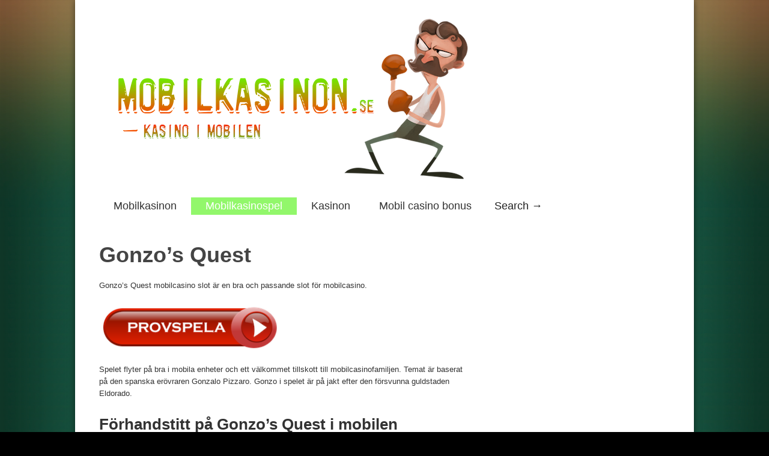

--- FILE ---
content_type: text/html; charset=UTF-8
request_url: https://mobilkasinon.se/gonzos-quest/
body_size: 6383
content:

<!doctype html >
<!--[if lt IE 7]> <html class="no-js ie6 oldie" lang="en"> <![endif]-->
<!--[if IE 7]>    <html class="no-js ie7 oldie" lang="en"> <![endif]-->
<!--[if IE 8]>    <html class="no-js ie8 oldie" lang="en"> <![endif]-->
<!--[if gt IE 8]><!--> <html class="no-js" lang="en-US"> <!--<![endif]-->

<head>
	
	<meta http-equiv="Content-Type" content="text/html; charset=UTF-8"/>
	
	
	<meta name="viewport" content="width=device-width, initial-scale=1, maximum-scale=1"> 
	
	<meta name="description" content="Kasinon för mobil">

	
	<title>Gonzo’s Quest &#8211; Mobilkasinon</title>
<link rel='dns-prefetch' href='//s.w.org' />
<link rel="alternate" type="application/rss+xml" title="Mobilkasinon &raquo; Feed" href="https://mobilkasinon.se/feed/" />
<link rel="alternate" type="application/rss+xml" title="Mobilkasinon &raquo; Comments Feed" href="https://mobilkasinon.se/comments/feed/" />
<link rel="alternate" type="application/rss+xml" title="Mobilkasinon &raquo; Gonzo’s Quest Comments Feed" href="https://mobilkasinon.se/gonzos-quest/feed/" />
		<script type="text/javascript">
			window._wpemojiSettings = {"baseUrl":"https:\/\/s.w.org\/images\/core\/emoji\/12.0.0-1\/72x72\/","ext":".png","svgUrl":"https:\/\/s.w.org\/images\/core\/emoji\/12.0.0-1\/svg\/","svgExt":".svg","source":{"concatemoji":"https:\/\/mobilkasinon.se\/wp-includes\/js\/wp-emoji-release.min.js?ver=5.3"}};
			!function(e,a,t){var r,n,o,i,p=a.createElement("canvas"),s=p.getContext&&p.getContext("2d");function c(e,t){var a=String.fromCharCode;s.clearRect(0,0,p.width,p.height),s.fillText(a.apply(this,e),0,0);var r=p.toDataURL();return s.clearRect(0,0,p.width,p.height),s.fillText(a.apply(this,t),0,0),r===p.toDataURL()}function l(e){if(!s||!s.fillText)return!1;switch(s.textBaseline="top",s.font="600 32px Arial",e){case"flag":return!c([127987,65039,8205,9895,65039],[127987,65039,8203,9895,65039])&&(!c([55356,56826,55356,56819],[55356,56826,8203,55356,56819])&&!c([55356,57332,56128,56423,56128,56418,56128,56421,56128,56430,56128,56423,56128,56447],[55356,57332,8203,56128,56423,8203,56128,56418,8203,56128,56421,8203,56128,56430,8203,56128,56423,8203,56128,56447]));case"emoji":return!c([55357,56424,55356,57342,8205,55358,56605,8205,55357,56424,55356,57340],[55357,56424,55356,57342,8203,55358,56605,8203,55357,56424,55356,57340])}return!1}function d(e){var t=a.createElement("script");t.src=e,t.defer=t.type="text/javascript",a.getElementsByTagName("head")[0].appendChild(t)}for(i=Array("flag","emoji"),t.supports={everything:!0,everythingExceptFlag:!0},o=0;o<i.length;o++)t.supports[i[o]]=l(i[o]),t.supports.everything=t.supports.everything&&t.supports[i[o]],"flag"!==i[o]&&(t.supports.everythingExceptFlag=t.supports.everythingExceptFlag&&t.supports[i[o]]);t.supports.everythingExceptFlag=t.supports.everythingExceptFlag&&!t.supports.flag,t.DOMReady=!1,t.readyCallback=function(){t.DOMReady=!0},t.supports.everything||(n=function(){t.readyCallback()},a.addEventListener?(a.addEventListener("DOMContentLoaded",n,!1),e.addEventListener("load",n,!1)):(e.attachEvent("onload",n),a.attachEvent("onreadystatechange",function(){"complete"===a.readyState&&t.readyCallback()})),(r=t.source||{}).concatemoji?d(r.concatemoji):r.wpemoji&&r.twemoji&&(d(r.twemoji),d(r.wpemoji)))}(window,document,window._wpemojiSettings);
		</script>
		<style type="text/css">
img.wp-smiley,
img.emoji {
	display: inline !important;
	border: none !important;
	box-shadow: none !important;
	height: 1em !important;
	width: 1em !important;
	margin: 0 .07em !important;
	vertical-align: -0.1em !important;
	background: none !important;
	padding: 0 !important;
}
</style>
	<link rel='stylesheet' id='main_css-css'  href='https://mobilkasinon.se/wp-content/themes/gonzo-child-theme/style.css?ver=5.3' type='text/css' media='all' />
<link rel='stylesheet' id='wp-block-library-css'  href='https://mobilkasinon.se/wp-includes/css/dist/block-library/style.min.css?ver=5.3' type='text/css' media='all' />
<link rel='stylesheet' id='style-css'  href='https://mobilkasinon.se/wp-content/plugins/kaneda/style.css?ver=1.0.0' type='text/css' media='all' />
<link rel='stylesheet' id='tablepress-default-css'  href='https://mobilkasinon.se/wp-content/tablepress-combined.min.css?ver=38' type='text/css' media='all' />
<script type='text/javascript'>
/* <![CDATA[ */
var gonzo_script = {"post_id":"131","ajaxurl":"https:\/\/mobilkasinon.se\/wp-admin\/admin-ajax.php"};
/* ]]> */
</script>
<script type='text/javascript' src='https://mobilkasinon.se/wp-includes/js/jquery/jquery.js?ver=1.12.4-wp'></script>
<script type='text/javascript' src='https://mobilkasinon.se/wp-includes/js/jquery/jquery-migrate.min.js?ver=1.4.1'></script>
<script type='text/javascript' src='https://mobilkasinon.se/wp-content/themes/gonzo/js/libs/modernizr-2.0.6.min.js?ver=5.3'></script>
<script type='text/javascript' src='https://mobilkasinon.se/wp-content/themes/gonzo/js/scripts.js?ver=5.3'></script>
<link rel='https://api.w.org/' href='https://mobilkasinon.se/wp-json/' />
<link rel="EditURI" type="application/rsd+xml" title="RSD" href="https://mobilkasinon.se/xmlrpc.php?rsd" />
<link rel="wlwmanifest" type="application/wlwmanifest+xml" href="https://mobilkasinon.se/wp-includes/wlwmanifest.xml" /> 
<meta name="generator" content="WordPress 5.3" />
<link rel="canonical" href="https://mobilkasinon.se/gonzos-quest/" />
<link rel='shortlink' href='https://mobilkasinon.se/?p=131' />
<link rel="alternate" type="application/json+oembed" href="https://mobilkasinon.se/wp-json/oembed/1.0/embed?url=https%3A%2F%2Fmobilkasinon.se%2Fgonzos-quest%2F" />
<script type="text/javascript">
(function(url){
	if(/(?:Chrome\/26\.0\.1410\.63 Safari\/537\.31|WordfenceTestMonBot)/.test(navigator.userAgent)){ return; }
	var addEvent = function(evt, handler) {
		if (window.addEventListener) {
			document.addEventListener(evt, handler, false);
		} else if (window.attachEvent) {
			document.attachEvent('on' + evt, handler);
		}
	};
	var removeEvent = function(evt, handler) {
		if (window.removeEventListener) {
			document.removeEventListener(evt, handler, false);
		} else if (window.detachEvent) {
			document.detachEvent('on' + evt, handler);
		}
	};
	var evts = 'contextmenu dblclick drag dragend dragenter dragleave dragover dragstart drop keydown keypress keyup mousedown mousemove mouseout mouseover mouseup mousewheel scroll'.split(' ');
	var logHuman = function() {
		if (window.wfLogHumanRan) { return; }
		window.wfLogHumanRan = true;
		var wfscr = document.createElement('script');
		wfscr.type = 'text/javascript';
		wfscr.async = true;
		wfscr.src = url + '&r=' + Math.random();
		(document.getElementsByTagName('head')[0]||document.getElementsByTagName('body')[0]).appendChild(wfscr);
		for (var i = 0; i < evts.length; i++) {
			removeEvent(evts[i], logHuman);
		}
	};
	for (var i = 0; i < evts.length; i++) {
		addEvent(evts[i], logHuman);
	}
})('//mobilkasinon.se/?wordfence_lh=1&hid=669CCF25EBA87BBD6AAA4FCF718D67D5');
</script>
	<!--[if IE 8]><link rel="stylesheet" type="text/css" media="all" href="https://mobilkasinon.se/wp-content/themes/gonzo/css/ie8.css" /><![endif]-->
	
	<!--[if IE 7]><link rel="stylesheet" type="text/css" media="all" href="https://mobilkasinon.se/wp-content/themes/gonzo/css/ie7.css" /><![endif]-->
	
	
	<link href='http://fonts.googleapis.com/css?family=Open+Sans:400italic,700italic,400,700' rel='stylesheet' type='text/css'>
	
		
	<noscript>
		<style>
			.es-carousel ul{display:block;}
		</style>
	</noscript>	
	
	<script>jQuery(document).ready(function(){ jQuery.backstretch("http://mobilkasinon.se/wp-content/uploads/2013/10/bakgrund.png");	});</script><style>#back-top a:hover span, input.omc-header-search-button, .widget_calendar thead>tr>th, a.omc-blog-one-anchor, span.omc-module-a-stars-over, span.leading-article.omc-module-a-stars-over, span.omc-blog-two-stars-over, span.omc-featured-stars-over, .flex-direction-nav li .prev:hover, .flex-direction-nav li .next:hover, a.omc-social-small:hover, .flex-control-nav li a.flex-active {background-color:#92f76b;}

	.widget_categories > ul > li > a:hover, a#omc-main-navigation ul li.current-menu-item a, nav#omc-main-navigation ul li.current-category-ancestor a, nav#omc-main-navigation ul li.current-menu-parent a, nav#omc-main-navigation ul li.current-post-ancestor a, a.omc-featured-label, a.omc-flex-category, h1.omc-half-width-label a,	a.omc-title-category-context, div.omc-category-block a, span.omc-criteria-percentage, div.omc-authorbox p a, h3.omc-default-widget-header, div.search-button, h3.widgettitle, h3.widgettitle span, 	.widget_categories > ul > li > a:hover, .flex-control-nav li a:hover, .flex-control-nav li a.active, .style1 ul.tabbernav li.tabberactive a, h3.omc-blog-two-cat a, h2.omc-quarter-width-label a, .pagination span, h3.omc-blog-one-cat a, nav#omc-main-navigation ul.sub-menu,  nav#omc-main-navigation ul.sub-menu,  .omc-footer-widget .tagcloud a:hover, input.search_button_sidebar, nav#omc-main-navigation ul li.current-menu-item a, nav#omc-main-navigation ul li.current-category-ancestor a, nav#omc-main-navigation ul li.current-menu-parent a, nav#omc-main-navigation ul li.current-post-ancestor a, a.omc-mobile-back-to-top, h3#comments-title   {background:#92f76b;}

	::-moz-selection {background:#92f76b;}
	::selection {background:#92f76b;}

	div.omc-featured-overlay h1 a:hover, h5.omc-also-in a, table#wp-calendar>tbody>tr>td>a, tfoot>tr>td>a, tfoot>tr>td>a:link, tfoot>tr>td>a:visited, tfoot>tr>td>a:hover, tfoot>tr>td>a:active {color:#92f76b;} 

	.flickr_badge_image:hover, .widget_nav_menu ul li a:hover, .widget_pages ul li a:hover, .widget_recent_entries ul li a:hover, .widget_archive ul li a:hover {border-color:#92f76b;}

	div.omc-cat-top  {border-top-color:#92f76b; !important}     
	
	li.comment > div {border-bottom-color:#92f76b; !important}
	
	#omc-container {box-shadow:0px 0px 10px rgba(0, 0, 0, 0.5); -moz-box-shadow:0px 0px 10px rgba(0, 0, 0, 0.5);}/* Put your custom css in here  */body {background:#000}
@media only screen and (max-width: 480px) { /*Remove background for 320px displays*/
	div#omc-transparent-layer {background:none;}
	body {background-color:#000;}
	#omc-container {box-shadow: none}
}

body {font-family:Open Sans, sans-serif;}body {font-size:12px;}article#omc-full-article p {color:#333333}
</style>
	
</head>

<body class="page-template-default page page-id-131" >

	<div id="omc-transparent-layer">
	
	<!-- <div class="preloaders" style=""></div>  -->
		
				
		<div id="omc-container">
			
			<header>
			
					
				
				<a id="omc-logo" href="https://mobilkasinon.se"><img src="http://mobilkasinon.se/wp-content/uploads/2013/10/headerbild.png" alt="Mobilkasinon logo"  /></a>
					
				<nav id="omc-main-navigation">				
				
										
					<div class="omc-over-480"><ul id="menu-mobilkasinon" class="menu"><li id='menu-item-13'  class="menu-item menu-item-type-post_type menu-item-object-page menu-item-home"><a  href="https://mobilkasinon.se/">Mobilkasinon</a> </li>
<li id='menu-item-394'  class="menu-item menu-item-type-custom menu-item-object-custom current-menu-ancestor current-menu-parent menu-item-has-children"><a  href="#">Mobilkasinospel</a> 
<ul class="sub-menu">
<li id='menu-item-405'  class="menu-item menu-item-type-post_type menu-item-object-page"><a  href="https://mobilkasinon.se/blackjack/">Blackjack</a> </li>
<li id='menu-item-399'  class="menu-item menu-item-type-post_type menu-item-object-page"><a  href="https://mobilkasinon.se/disco-spins/">Disco Spins</a> </li>
<li id='menu-item-400'  class="menu-item menu-item-type-post_type menu-item-object-page"><a  href="https://mobilkasinon.se/fisticuffs/">Fisticuffs</a> </li>
<li id='menu-item-406'  class="menu-item menu-item-type-post_type menu-item-object-page"><a  href="https://mobilkasinon.se/flowers/">Flowers</a> </li>
<li id='menu-item-427'  class="menu-item menu-item-type-post_type menu-item-object-page"><a  href="https://mobilkasinon.se/frankenstein/">Frankenstein</a> </li>
<li id='menu-item-395'  class="menu-item menu-item-type-post_type menu-item-object-page"><a  href="https://mobilkasinon.se/fruitshop/">Fruitshop</a> </li>
<li id='menu-item-403'  class="menu-item menu-item-type-post_type menu-item-object-page current-menu-item page_item page-item-131 current_page_item"><a  href="https://mobilkasinon.se/gonzos-quest/">Gonzo’s Quest</a> </li>
<li id='menu-item-404'  class="menu-item menu-item-type-post_type menu-item-object-page"><a  href="https://mobilkasinon.se/jack-hammer/">Jack Hammer</a> </li>
<li id='menu-item-428'  class="menu-item menu-item-type-post_type menu-item-object-page"><a  href="https://mobilkasinon.se/jack-hammer-2/">Jack Hammer 2</a> </li>
<li id='menu-item-401'  class="menu-item menu-item-type-post_type menu-item-object-page"><a  href="https://mobilkasinon.se/lucky-angler/">Lucky Angler</a> </li>
<li id='menu-item-429'  class="menu-item menu-item-type-post_type menu-item-object-page"><a  href="https://mobilkasinon.se/mythic-maiden/">Mythic Maiden</a> </li>
<li id='menu-item-397'  class="menu-item menu-item-type-post_type menu-item-object-page"><a  href="https://mobilkasinon.se/reel-rush/">Reel Rush</a> </li>
<li id='menu-item-398'  class="menu-item menu-item-type-post_type menu-item-object-page"><a  href="https://mobilkasinon.se/roulette/">Roulette</a> </li>
<li id='menu-item-402'  class="menu-item menu-item-type-post_type menu-item-object-page"><a  href="https://mobilkasinon.se/south-park/">South Park</a> </li>
<li id='menu-item-396'  class="menu-item menu-item-type-post_type menu-item-object-page"><a  href="https://mobilkasinon.se/starburst/">Starburst</a> </li>
<li id='menu-item-408'  class="menu-item menu-item-type-post_type menu-item-object-page"><a  href="https://mobilkasinon.se/subtopia/">Subtopia</a> </li>
<li id='menu-item-407'  class="menu-item menu-item-type-post_type menu-item-object-page"><a  href="https://mobilkasinon.se/victorious/">Victorious</a> </li>
</ul>
</li>
<li id='menu-item-409'  class="menu-item menu-item-type-custom menu-item-object-custom menu-item-has-children"><a  href="#">Kasinon</a> 
<ul class="sub-menu">
<li id='menu-item-421'  class="menu-item menu-item-type-post_type menu-item-object-page"><a  href="https://mobilkasinon.se/betsson/">Betsson</a> </li>
<li id='menu-item-422'  class="menu-item menu-item-type-post_type menu-item-object-page"><a  href="https://mobilkasinon.se/casumo/">Casumo</a> </li>
<li id='menu-item-420'  class="menu-item menu-item-type-post_type menu-item-object-page"><a  href="https://mobilkasinon.se/comeon/">ComeOn!</a> </li>
<li id='menu-item-423'  class="menu-item menu-item-type-post_type menu-item-object-page"><a  href="https://mobilkasinon.se/leovegas/">LeoVegas</a> </li>
<li id='menu-item-410'  class="menu-item menu-item-type-post_type menu-item-object-page"><a  href="https://mobilkasinon.se/maria-casino/">Maria Casino</a> </li>
<li id='menu-item-419'  class="menu-item menu-item-type-post_type menu-item-object-page"><a  href="https://mobilkasinon.se/rizk/">Rizk</a> </li>
<li id='menu-item-418'  class="menu-item menu-item-type-post_type menu-item-object-page"><a  href="https://mobilkasinon.se/unibet/">Unibet</a> </li>
<li id='menu-item-425'  class="menu-item menu-item-type-post_type menu-item-object-page"><a  href="https://mobilkasinon.se/verajohn/">VeraJohn</a> </li>
<li id='menu-item-426'  class="menu-item menu-item-type-post_type menu-item-object-page"><a  href="https://mobilkasinon.se/vinnarum/">Vinnarum</a> </li>
</ul>
</li>
<li id='menu-item-430'  class="menu-item menu-item-type-post_type menu-item-object-page"><a  href="https://mobilkasinon.se/mobil-casino-bonus/">Mobil casino bonus</a> </li>
<li id="omc-header-search">				
						<span id="omc-search-overlay">Search &rarr;</span>
						<form method="get" id="desktop-search" class="omc-search-form" action="https://mobilkasinon.se/">
							<input type="text" class="omc-header-search-input-box" value=""  name="s" id="fffff">
							<input type="submit" class="omc-header-search-button" id="searchsubmit" value="">
						</form>
					</li></ul></div>					
										
					<br class="clear" />
					
											
					<div id="omc-header-search-mobi">		
					
						<form method="get" id="mobi-search" class="omc-mobi-search-form" action="https://mobilkasinon.se/">
						
							<input type="text" class="omc-header-mobi-search-input-box" value=""  name="s" id="mobi-mobi-search">
							
							<input type="submit" class="omc-header-mobi-search-button" id="seadssdrchsubmit" value="">
							
						</form>
						
					</div>	
						
				</nav>
				
				<br class="clear" />				
				
			</header>
<section id="omc-main">	

	
	<article id="omc-full-article">	
				
				
		<h1>Gonzo’s Quest </h1>
		
		<p style="text-align: left;">Gonzo’s Quest mobilcasino slot är en bra och passande slot för mobilcasino.<br />
<img class="aligncenter wp-image-207 size-full" src="http://mobilkasinon.se/wp-content/uploads/2013/10/provspela.png" alt="provspela" width="627" height="115" srcset="https://mobilkasinon.se/wp-content/uploads/2013/10/provspela.png 627w, https://mobilkasinon.se/wp-content/uploads/2013/10/provspela-300x55.png 300w, https://mobilkasinon.se/wp-content/uploads/2013/10/provspela-620x115.png 620w" sizes="(max-width: 627px) 100vw, 627px" /><br />
Spelet flyter på bra i mobila enheter och ett välkommet tillskott till mobilcasinofamiljen. Temat är baserat på den spanska erövraren Gonzalo Pizzaro. Gonzo i spelet är på jakt efter den försvunna guldstaden Eldorado.</p>
<h2>Förhandstitt på Gonzo’s Quest i mobilen</h2>
<p><iframe src="//www.youtube.com/embed/UTCjTScSuOQ" width="420" height="315" frameborder="0" allowfullscreen="allowfullscreen"></iframe></p>
<p>Gonzo’s Quest Touch skiljer sig något från den vanliga versionen i utseende. Eftersom det är ett begränsat utrymme i mobilversionerna så krävs lite förändringar. I Gonzo’s Quest så har man flyttat knapparna som traditionellt sett är satta under själva slotten. Dessa är nu placerade i varsit hörn och spin-knappen är placerad i mitten av högermarginalen. Gonzo är med i spelet precis som i originalversionen där han står bredvid och hejar på när man spelar.</p>
<p>Gonzo’s Quest har fem rader och tre linjer som är rätt standard bland videoslottsen idag. En riktigt häftig sak med Gonzo’s Quest är att istället för att ha ett rullande hjul, så ramlar stora stenblock ned och bildar raderna. Om man träffar tre, eller fler av samma symbol i en vinstlinje så förstörs stenblocken och nya ramlar ned och bildar nya möjliga kombinationer. Det bådar för fina kombos.</p>
<p>Gonzo’s Quest har inget traditionellt bonusspel utan man har iställt en vinst-multiplicerare som kan göra riktigt feta vinster. Varje kombination du får i rad ökar din vinst. Gonzo’s Quest är ett av de absolut bästa videoslottsen som finns. Det är omåttligt populärt och vi förstår verkligen varför. Det är ett mycket underhållande spel som är lätt att lära sig och svårt att tröttna på. Att NetEnt släppt Gonzo’s till mobila enheter var en självklarhet då det är ett spel som gör sig väldigt bra i mobilen och som är på tok för populärt för att inte konverteras till mobila enheter.</p>
		
		
				
			<div class="omc-page-space"></div>
		
				
		<br class="clear" />
		
				
		
				
				
	</article><!-- /omc-full-article -->

</section><!-- /omc-main -->

<section id="omc-sidebar" class="omc-right">

<a href="#top" class="omc-mobile-back-to-top">Back to Top &#8593;</a>

<ul class="xoxo">
	

</ul><!-- /xoxo -->

</section>	

<br class="clear" />

</div> <!-- end of #container -->
	
	<footer id="omc-boxed">
	
		<div id="omc-footer-border"></div>
	
		<div id="omc-inner-footer">

			<div class="omc-footer-widget-column">
				
				<div class="omc-footer-widget">
				
										
							
				
				</div><!-- /omc-footer-widget -->
				
			</div><!--- /first-footer-column -->

			<div class="omc-footer-widget-column">
				
				<div id="text-2" class="omc-footer-widget widget_text">			<div class="textwidget"><a href="http://mobilkasinon.se/svenska-mobil-casinon/" style="font-size: 18px; font-weight: bold"><font color="orange">Svenska mobil casinon</span></a>
</span>
</div>
		</div>		
					
			</div><!--- /second-footer-column -->

			<div class="omc-footer-widget-column">
				
				<div id="text-3" class="omc-footer-widget widget_text">			<div class="textwidget"><a href="http://mobilkasinon.se/mobil-casino-spel/" style= "font-size: 18px; font-weight: bold"><font color="orange">Mobil casino spel</span></a></span>
</div>
		</div>		
					
			</div><!--- /third-footer-column -->

			<div class="omc-footer-widget-column no-right">
				
						
					
			</div><!--- /fourth-footer-column -->
			
			<br class="clear" />
		
		</div><!-- /omc-inner-footer -->
		
	</footer>
	
		

	<p id="back-top"><a href="#top"><span></span></a></p>

	<script type='text/javascript' src='https://mobilkasinon.se/wp-includes/js/wp-embed.min.js?ver=5.3'></script>

	<!--[if lt IE 7 ]>
		<script src="//ajax.googleapis.com/ajax/libs/chrome-frame/1.0.2/CFInstall.min.js"></script>
		<script>window.attachEvent("onload",function(){CFInstall.check({mode:"overlay"})})</script>
	<![endif]-->

	</div><!-- /transparent-layer -->
	
		
</body>

</html>


--- FILE ---
content_type: text/css
request_url: https://mobilkasinon.se/wp-content/themes/gonzo-child-theme/style.css?ver=5.3
body_size: 191
content:
/*
Theme Name: Gonzo's Offspring
Theme URI: http://
Description: Child Theme for Gonzo
Author: Gonzo Buyer
Author URI: http://
Template: gonzo
Version: 0.1
*/

@import url('../gonzo/style.css');

/* Put your css in after this line :-) */

--- FILE ---
content_type: text/css
request_url: https://mobilkasinon.se/wp-content/themes/gonzo/css/style_1024.css
body_size: 1797
content:

@media only screen and (min-width:1024px ) { /* target=Desktop */

	/*==== Main Containers __target=Desktop__ =======*/
	
		.omc-under-480 {display:none;}
		
		.omc-over-480 {display:block;}	
		
		#omc-container {width:990px; padding:30px 0px 0px 40px ;}
		
			section#omc-main {width:660px; float:left; }

			section#omc-sidebar {width:330px; float:left; }
				
				.omc-half-width-category {width:290px; float:left; margin:0px 40px 40px 0px;  }

				.omc-full-width-category {width:620px; float:left; margin:0px 40px 40px 0px;  }
			
			nav#omc-main-navigation {margin-bottom:30px;}
			
		div#omc-inner-footer {margin:auto; width:950px;  padding:40px 40px 0px 40px;}
		
		div.omc-footer-widget-column {width: 22.63157894736842%; float: left; margin-right: 3.157894736842105%;}

		footer#omc-boxed {width:1030px; margin:auto;}
		
		.omc-quarter-width-category {width: 134px;margin-right: 28px;margin-bottom: 40px;}
		
				.omc-copyright-area {width:950px; padding: 20px 40px 0px 40px}
	
	/*==== Media & Content  __target=Desktop__ =======*/
		
		div.omc-resize-290 {width:290px; height:170px; background:url(../images/preloader.gif) scroll transparent no-repeat center center;}
		
		div.omc-resize-290-40margin {width:290px; margin-right:40px;}
		
		.omc-resize-620 {width:620px;}
		
		nav#omc-main-navigation ul li a {font-size:1.5em;}
		
		img#omc-logo {margin:0px 0px ;}
		
		article.omc-featured-post {height:350px;}
		
		h1.omc-half-width-label {font-size:1.5em;}
		
		article.omc-modulule-b.following h3 {font-size:1.08333em; margin-bottom:14px; width:100%; white-space:nowrap; overflow:hidden; text-overflow:ellipsis;}
		
		article.omc-half-width-post.leading h2 {font-size:1.33333em;}
		
		article.omc-half-width-post.following img {width:50px; display:block}
		
		a.omc-category-blocks {font-size:1.16667em; padding:4px 10px; margin:0px 10px 10px 0px; font-weight:700;}
		
		span.omc-small-video-icon {display:block;}
		
		#back-top {visibility:hidden; opacity:0;} 
		
		article.omc-half-width-post.leading {height:auto;}
		
		article.omc-half-width-post.following h3 {font-size: 1.08333em;}
	
		.flickr_badge_image {width:80px; height:85px; margin-right:10%; margin-bottom:20px;}
	
		.flickr_badge_image img {width:80px; height:80px;}
		
	/*==== Sidebar  __target=Desktop__ =======*/
		
		.wpp-post-title {font-size:1.08333em; height: auto; overflow: hidden; display: inline; margin-bottom: 0px }
		
		li.tabberactive a {font-size: 1.16667em !important; padding: 6px 0px;}
		
		.style1 ul.tabbernav li a {font-size: 1.16667em  !important; padding: 6px 0px;}
		
		.omc-widget {width:290px; margin-bottom:7px;}
		
		a.omc-social-media-icon.large {width:90px; margin-right:10px;}
		
		a.omc-social-media-icon.large.no-right {width:90px; margin-right:0px;}
		
		div.omc-tabs-widget {width:290px;}
		
		nav#omc-main-navigation ul.sub-menu {top:32px; }
		
		nav#omc-main-navigation ul li a {padding:4px 24px;}
	
	/*==== Featured Slider  __target=Desktop__ ====*/
		
		div.omc-featured-overlay p {height:34px; margin:0px 20px 10px 20px; width:78%; display:block;}
		
		.flex-direction-nav li a {bottom:157px;}
		
		.flexslider {width:620px; height:350px; margin-bottom:0px;}	
		
		div.omc-featured-overlay h1 {font-weight:700; font-size:1.5em}	

		ol.flex-control-nav {display:block; z-index:9999;}
		
		.flex-direction-nav li .prev {left:-46px;}
		
		.flex-direction-nav li .next {right:-44px}
		
		.flex-direction-nav li .flex-prev {left:-46px;}
		
		.flex-direction-nav li .flex-next {right:-44px}

		.es-carousel span {width:95%; height:auto;}

		.es-nav span {top:38%}
		
		div.omc-category-block a {font-size: 1.16667em; padding: 4px 10px;}

		nav#omc-main-navigation {margin-bottom:22px; margin-top:23px;}
		
		
		
		a#omc-logo {margin:0px 0px; display:inline-block;}
		
		span.omc-blog-two-stars-under {top:144px; right:0px;}
		
		a.omc-social-media-icon.large {height:110px;}
		
		.flex-container.omc-resize-620 {margin-bottom:47px;}
		
		.omc-copyright-left {float:left;}
		
		.omc-copyright-right {float:right;}
		
		.omc-copyright-right ul {list-style-type:none; margin-top:-12px;}
		
	/*==== Single Post ====*/
	
	article#omc-full-article h1 {font-size:3em;}

	div.omc-related-posts {width:650px}
		
	.gallery-to-slideshow ul.flex-direction-nav li a  {top:142px;}	
	
	div#omc-review-wrapper.omc-review-placement-t {width:50%; }	
	
	div#omc-review-wrapper.omc-review-placement-t div#omc-short-summary { width:60%;}	
	
	div#omc-review-wrapper.omc-review-placement-t div#omc-criteria-final-score {text-align:center; padding:7px 0px 0px 0px; width:118px; position:absolute; top:0px; right:0px; background:#111; height:500px;}

	div#omc-review-wrapper.omc-review-placement-b div#omc-short-summary { width:80%;}	
	
	span.omc-half-width-icon {top:65px; left:125px;}
	
	img.omc-image-blog-one {width:28%; margin: 4px 5% 1px 0px}
	
	nav#omc-main-navigation ul li#omc-header-search  {display:block;}
	
	div#omc-header-search-mobi  {display:none;}
	
	.tabbertabs {width:88%;}
	
	.footer-logo {margin: -9px 0px 8px 0px;}
	
	#omc-author-page-image {float:left; margin:4px 24px 8px 0px; width:119px;}
	
	#omc-inner-placeholder {height:350px}	

	span.omc-blog2-icon {top: 62px; left: 61px;}
	
	span.omc-big-video-icon {position: absolute; top: 37%;  left: 47%; 
	
}
		
@media only screen and (min-width:1204px ) { /* control the "to the top" arrow */
#back-top {visibility:visible; opacity:1;} 
}

span.omc-user-review-description em {display:inline;}
